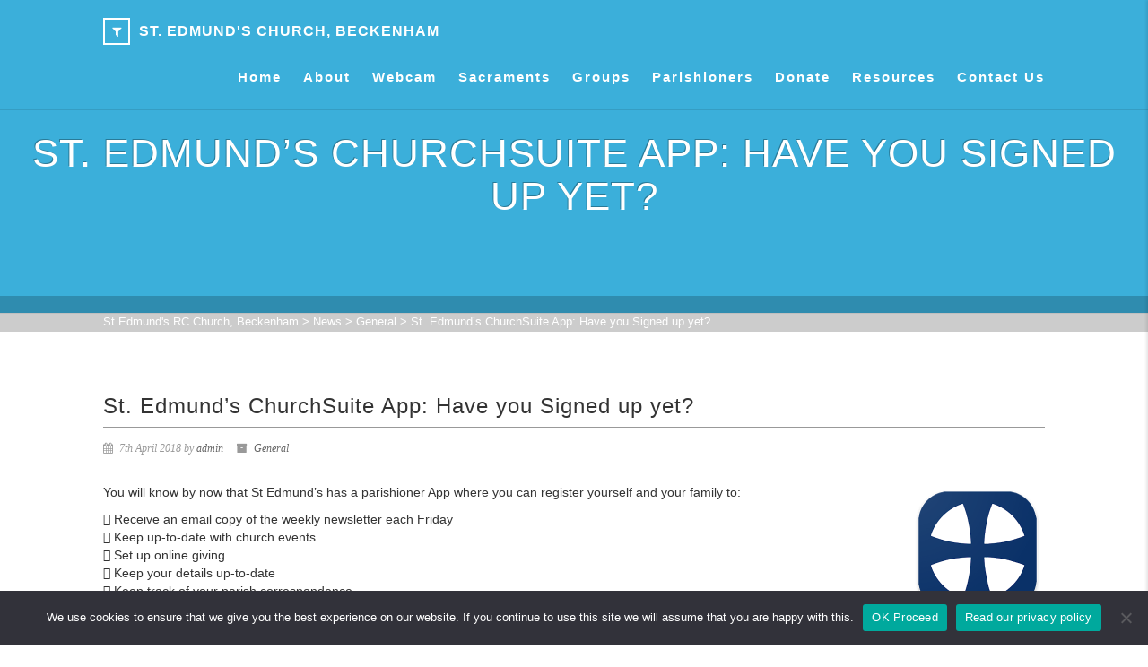

--- FILE ---
content_type: text/html; charset=UTF-8
request_url: https://saintedmunds.net/index.php/2018/04/07/st-edmunds-churchsuite-app-have-you-signed-up-yet/
body_size: 13283
content:
<!DOCTYPE html>
<!--// OPEN HTML //-->
<html lang="en-GB" class="no-js">
    <head>
                <!--// SITE TITLE //-->
        <title>
            St. Edmund&#8217;s ChurchSuite App: Have you Signed up yet? | St Edmund&#039;s RC Church, Beckenham        </title>
        <!--// SITE META //-->
        <meta charset="UTF-8" />
        <!-- Mobile Specific Metas
        ================================================== -->
            <meta name="viewport" content="width=device-width, user-scalable=no, initial-scale=1.0, minimum-scale=1.0, maximum-scale=1.0">
            <meta name="format-detection" content="telephone=no">        <!--// PINGBACK & FAVICON //-->
        <link rel="pingback" href="https://saintedmunds.net/xmlrpc.php" />
        <link rel="shortcut icon" href="https://saintedmunds.net/wp-content/uploads/2021/05/beck.jpg" />        <!-- CSS
        ================================================== -->
        <!--[if lte IE 9]><link rel="stylesheet" type="text/css" href="https://saintedmunds.net/wp-content/themes/AdoreChurch/css/ie.css" media="screen" /><![endif]-->
        <meta name='robots' content='max-image-preview:large' />

		<!-- Meta Tag Manager -->
		<meta name="description" content="The Catholic Parish Church in Beckenham" />
		<!-- / Meta Tag Manager -->
<link rel='dns-prefetch' href='//maps.google.com' />
<link rel="alternate" type="application/rss+xml" title="St Edmund&#039;s RC Church, Beckenham &raquo; Feed" href="https://saintedmunds.net/index.php/feed/" />
<link rel="alternate" type="application/rss+xml" title="St Edmund&#039;s RC Church, Beckenham &raquo; Comments Feed" href="https://saintedmunds.net/index.php/comments/feed/" />
<script type="text/javascript">
window._wpemojiSettings = {"baseUrl":"https:\/\/s.w.org\/images\/core\/emoji\/14.0.0\/72x72\/","ext":".png","svgUrl":"https:\/\/s.w.org\/images\/core\/emoji\/14.0.0\/svg\/","svgExt":".svg","source":{"concatemoji":"https:\/\/saintedmunds.net\/wp-includes\/js\/wp-emoji-release.min.js?ver=bded0eb04c6aac065d5d3e34d79185d3"}};
/*! This file is auto-generated */
!function(i,n){var o,s,e;function c(e){try{var t={supportTests:e,timestamp:(new Date).valueOf()};sessionStorage.setItem(o,JSON.stringify(t))}catch(e){}}function p(e,t,n){e.clearRect(0,0,e.canvas.width,e.canvas.height),e.fillText(t,0,0);var t=new Uint32Array(e.getImageData(0,0,e.canvas.width,e.canvas.height).data),r=(e.clearRect(0,0,e.canvas.width,e.canvas.height),e.fillText(n,0,0),new Uint32Array(e.getImageData(0,0,e.canvas.width,e.canvas.height).data));return t.every(function(e,t){return e===r[t]})}function u(e,t,n){switch(t){case"flag":return n(e,"\ud83c\udff3\ufe0f\u200d\u26a7\ufe0f","\ud83c\udff3\ufe0f\u200b\u26a7\ufe0f")?!1:!n(e,"\ud83c\uddfa\ud83c\uddf3","\ud83c\uddfa\u200b\ud83c\uddf3")&&!n(e,"\ud83c\udff4\udb40\udc67\udb40\udc62\udb40\udc65\udb40\udc6e\udb40\udc67\udb40\udc7f","\ud83c\udff4\u200b\udb40\udc67\u200b\udb40\udc62\u200b\udb40\udc65\u200b\udb40\udc6e\u200b\udb40\udc67\u200b\udb40\udc7f");case"emoji":return!n(e,"\ud83e\udef1\ud83c\udffb\u200d\ud83e\udef2\ud83c\udfff","\ud83e\udef1\ud83c\udffb\u200b\ud83e\udef2\ud83c\udfff")}return!1}function f(e,t,n){var r="undefined"!=typeof WorkerGlobalScope&&self instanceof WorkerGlobalScope?new OffscreenCanvas(300,150):i.createElement("canvas"),a=r.getContext("2d",{willReadFrequently:!0}),o=(a.textBaseline="top",a.font="600 32px Arial",{});return e.forEach(function(e){o[e]=t(a,e,n)}),o}function t(e){var t=i.createElement("script");t.src=e,t.defer=!0,i.head.appendChild(t)}"undefined"!=typeof Promise&&(o="wpEmojiSettingsSupports",s=["flag","emoji"],n.supports={everything:!0,everythingExceptFlag:!0},e=new Promise(function(e){i.addEventListener("DOMContentLoaded",e,{once:!0})}),new Promise(function(t){var n=function(){try{var e=JSON.parse(sessionStorage.getItem(o));if("object"==typeof e&&"number"==typeof e.timestamp&&(new Date).valueOf()<e.timestamp+604800&&"object"==typeof e.supportTests)return e.supportTests}catch(e){}return null}();if(!n){if("undefined"!=typeof Worker&&"undefined"!=typeof OffscreenCanvas&&"undefined"!=typeof URL&&URL.createObjectURL&&"undefined"!=typeof Blob)try{var e="postMessage("+f.toString()+"("+[JSON.stringify(s),u.toString(),p.toString()].join(",")+"));",r=new Blob([e],{type:"text/javascript"}),a=new Worker(URL.createObjectURL(r),{name:"wpTestEmojiSupports"});return void(a.onmessage=function(e){c(n=e.data),a.terminate(),t(n)})}catch(e){}c(n=f(s,u,p))}t(n)}).then(function(e){for(var t in e)n.supports[t]=e[t],n.supports.everything=n.supports.everything&&n.supports[t],"flag"!==t&&(n.supports.everythingExceptFlag=n.supports.everythingExceptFlag&&n.supports[t]);n.supports.everythingExceptFlag=n.supports.everythingExceptFlag&&!n.supports.flag,n.DOMReady=!1,n.readyCallback=function(){n.DOMReady=!0}}).then(function(){return e}).then(function(){var e;n.supports.everything||(n.readyCallback(),(e=n.source||{}).concatemoji?t(e.concatemoji):e.wpemoji&&e.twemoji&&(t(e.twemoji),t(e.wpemoji)))}))}((window,document),window._wpemojiSettings);
</script>
<style type="text/css">
img.wp-smiley,
img.emoji {
	display: inline !important;
	border: none !important;
	box-shadow: none !important;
	height: 1em !important;
	width: 1em !important;
	margin: 0 0.07em !important;
	vertical-align: -0.1em !important;
	background: none !important;
	padding: 0 !important;
}
</style>
	<link rel='stylesheet' id='wp-block-library-css' href='https://saintedmunds.net/wp-includes/css/dist/block-library/style.min.css?ver=bded0eb04c6aac065d5d3e34d79185d3' type='text/css' media='all' />
<style id='pdfemb-pdf-embedder-viewer-style-inline-css' type='text/css'>
.wp-block-pdfemb-pdf-embedder-viewer{max-width:none}

</style>
<style id='classic-theme-styles-inline-css' type='text/css'>
/*! This file is auto-generated */
.wp-block-button__link{color:#fff;background-color:#32373c;border-radius:9999px;box-shadow:none;text-decoration:none;padding:calc(.667em + 2px) calc(1.333em + 2px);font-size:1.125em}.wp-block-file__button{background:#32373c;color:#fff;text-decoration:none}
</style>
<style id='global-styles-inline-css' type='text/css'>
body{--wp--preset--color--black: #000000;--wp--preset--color--cyan-bluish-gray: #abb8c3;--wp--preset--color--white: #ffffff;--wp--preset--color--pale-pink: #f78da7;--wp--preset--color--vivid-red: #cf2e2e;--wp--preset--color--luminous-vivid-orange: #ff6900;--wp--preset--color--luminous-vivid-amber: #fcb900;--wp--preset--color--light-green-cyan: #7bdcb5;--wp--preset--color--vivid-green-cyan: #00d084;--wp--preset--color--pale-cyan-blue: #8ed1fc;--wp--preset--color--vivid-cyan-blue: #0693e3;--wp--preset--color--vivid-purple: #9b51e0;--wp--preset--gradient--vivid-cyan-blue-to-vivid-purple: linear-gradient(135deg,rgba(6,147,227,1) 0%,rgb(155,81,224) 100%);--wp--preset--gradient--light-green-cyan-to-vivid-green-cyan: linear-gradient(135deg,rgb(122,220,180) 0%,rgb(0,208,130) 100%);--wp--preset--gradient--luminous-vivid-amber-to-luminous-vivid-orange: linear-gradient(135deg,rgba(252,185,0,1) 0%,rgba(255,105,0,1) 100%);--wp--preset--gradient--luminous-vivid-orange-to-vivid-red: linear-gradient(135deg,rgba(255,105,0,1) 0%,rgb(207,46,46) 100%);--wp--preset--gradient--very-light-gray-to-cyan-bluish-gray: linear-gradient(135deg,rgb(238,238,238) 0%,rgb(169,184,195) 100%);--wp--preset--gradient--cool-to-warm-spectrum: linear-gradient(135deg,rgb(74,234,220) 0%,rgb(151,120,209) 20%,rgb(207,42,186) 40%,rgb(238,44,130) 60%,rgb(251,105,98) 80%,rgb(254,248,76) 100%);--wp--preset--gradient--blush-light-purple: linear-gradient(135deg,rgb(255,206,236) 0%,rgb(152,150,240) 100%);--wp--preset--gradient--blush-bordeaux: linear-gradient(135deg,rgb(254,205,165) 0%,rgb(254,45,45) 50%,rgb(107,0,62) 100%);--wp--preset--gradient--luminous-dusk: linear-gradient(135deg,rgb(255,203,112) 0%,rgb(199,81,192) 50%,rgb(65,88,208) 100%);--wp--preset--gradient--pale-ocean: linear-gradient(135deg,rgb(255,245,203) 0%,rgb(182,227,212) 50%,rgb(51,167,181) 100%);--wp--preset--gradient--electric-grass: linear-gradient(135deg,rgb(202,248,128) 0%,rgb(113,206,126) 100%);--wp--preset--gradient--midnight: linear-gradient(135deg,rgb(2,3,129) 0%,rgb(40,116,252) 100%);--wp--preset--font-size--small: 13px;--wp--preset--font-size--medium: 20px;--wp--preset--font-size--large: 36px;--wp--preset--font-size--x-large: 42px;--wp--preset--spacing--20: 0.44rem;--wp--preset--spacing--30: 0.67rem;--wp--preset--spacing--40: 1rem;--wp--preset--spacing--50: 1.5rem;--wp--preset--spacing--60: 2.25rem;--wp--preset--spacing--70: 3.38rem;--wp--preset--spacing--80: 5.06rem;--wp--preset--shadow--natural: 6px 6px 9px rgba(0, 0, 0, 0.2);--wp--preset--shadow--deep: 12px 12px 50px rgba(0, 0, 0, 0.4);--wp--preset--shadow--sharp: 6px 6px 0px rgba(0, 0, 0, 0.2);--wp--preset--shadow--outlined: 6px 6px 0px -3px rgba(255, 255, 255, 1), 6px 6px rgba(0, 0, 0, 1);--wp--preset--shadow--crisp: 6px 6px 0px rgba(0, 0, 0, 1);}:where(.is-layout-flex){gap: 0.5em;}:where(.is-layout-grid){gap: 0.5em;}body .is-layout-flow > .alignleft{float: left;margin-inline-start: 0;margin-inline-end: 2em;}body .is-layout-flow > .alignright{float: right;margin-inline-start: 2em;margin-inline-end: 0;}body .is-layout-flow > .aligncenter{margin-left: auto !important;margin-right: auto !important;}body .is-layout-constrained > .alignleft{float: left;margin-inline-start: 0;margin-inline-end: 2em;}body .is-layout-constrained > .alignright{float: right;margin-inline-start: 2em;margin-inline-end: 0;}body .is-layout-constrained > .aligncenter{margin-left: auto !important;margin-right: auto !important;}body .is-layout-constrained > :where(:not(.alignleft):not(.alignright):not(.alignfull)){max-width: var(--wp--style--global--content-size);margin-left: auto !important;margin-right: auto !important;}body .is-layout-constrained > .alignwide{max-width: var(--wp--style--global--wide-size);}body .is-layout-flex{display: flex;}body .is-layout-flex{flex-wrap: wrap;align-items: center;}body .is-layout-flex > *{margin: 0;}body .is-layout-grid{display: grid;}body .is-layout-grid > *{margin: 0;}:where(.wp-block-columns.is-layout-flex){gap: 2em;}:where(.wp-block-columns.is-layout-grid){gap: 2em;}:where(.wp-block-post-template.is-layout-flex){gap: 1.25em;}:where(.wp-block-post-template.is-layout-grid){gap: 1.25em;}.has-black-color{color: var(--wp--preset--color--black) !important;}.has-cyan-bluish-gray-color{color: var(--wp--preset--color--cyan-bluish-gray) !important;}.has-white-color{color: var(--wp--preset--color--white) !important;}.has-pale-pink-color{color: var(--wp--preset--color--pale-pink) !important;}.has-vivid-red-color{color: var(--wp--preset--color--vivid-red) !important;}.has-luminous-vivid-orange-color{color: var(--wp--preset--color--luminous-vivid-orange) !important;}.has-luminous-vivid-amber-color{color: var(--wp--preset--color--luminous-vivid-amber) !important;}.has-light-green-cyan-color{color: var(--wp--preset--color--light-green-cyan) !important;}.has-vivid-green-cyan-color{color: var(--wp--preset--color--vivid-green-cyan) !important;}.has-pale-cyan-blue-color{color: var(--wp--preset--color--pale-cyan-blue) !important;}.has-vivid-cyan-blue-color{color: var(--wp--preset--color--vivid-cyan-blue) !important;}.has-vivid-purple-color{color: var(--wp--preset--color--vivid-purple) !important;}.has-black-background-color{background-color: var(--wp--preset--color--black) !important;}.has-cyan-bluish-gray-background-color{background-color: var(--wp--preset--color--cyan-bluish-gray) !important;}.has-white-background-color{background-color: var(--wp--preset--color--white) !important;}.has-pale-pink-background-color{background-color: var(--wp--preset--color--pale-pink) !important;}.has-vivid-red-background-color{background-color: var(--wp--preset--color--vivid-red) !important;}.has-luminous-vivid-orange-background-color{background-color: var(--wp--preset--color--luminous-vivid-orange) !important;}.has-luminous-vivid-amber-background-color{background-color: var(--wp--preset--color--luminous-vivid-amber) !important;}.has-light-green-cyan-background-color{background-color: var(--wp--preset--color--light-green-cyan) !important;}.has-vivid-green-cyan-background-color{background-color: var(--wp--preset--color--vivid-green-cyan) !important;}.has-pale-cyan-blue-background-color{background-color: var(--wp--preset--color--pale-cyan-blue) !important;}.has-vivid-cyan-blue-background-color{background-color: var(--wp--preset--color--vivid-cyan-blue) !important;}.has-vivid-purple-background-color{background-color: var(--wp--preset--color--vivid-purple) !important;}.has-black-border-color{border-color: var(--wp--preset--color--black) !important;}.has-cyan-bluish-gray-border-color{border-color: var(--wp--preset--color--cyan-bluish-gray) !important;}.has-white-border-color{border-color: var(--wp--preset--color--white) !important;}.has-pale-pink-border-color{border-color: var(--wp--preset--color--pale-pink) !important;}.has-vivid-red-border-color{border-color: var(--wp--preset--color--vivid-red) !important;}.has-luminous-vivid-orange-border-color{border-color: var(--wp--preset--color--luminous-vivid-orange) !important;}.has-luminous-vivid-amber-border-color{border-color: var(--wp--preset--color--luminous-vivid-amber) !important;}.has-light-green-cyan-border-color{border-color: var(--wp--preset--color--light-green-cyan) !important;}.has-vivid-green-cyan-border-color{border-color: var(--wp--preset--color--vivid-green-cyan) !important;}.has-pale-cyan-blue-border-color{border-color: var(--wp--preset--color--pale-cyan-blue) !important;}.has-vivid-cyan-blue-border-color{border-color: var(--wp--preset--color--vivid-cyan-blue) !important;}.has-vivid-purple-border-color{border-color: var(--wp--preset--color--vivid-purple) !important;}.has-vivid-cyan-blue-to-vivid-purple-gradient-background{background: var(--wp--preset--gradient--vivid-cyan-blue-to-vivid-purple) !important;}.has-light-green-cyan-to-vivid-green-cyan-gradient-background{background: var(--wp--preset--gradient--light-green-cyan-to-vivid-green-cyan) !important;}.has-luminous-vivid-amber-to-luminous-vivid-orange-gradient-background{background: var(--wp--preset--gradient--luminous-vivid-amber-to-luminous-vivid-orange) !important;}.has-luminous-vivid-orange-to-vivid-red-gradient-background{background: var(--wp--preset--gradient--luminous-vivid-orange-to-vivid-red) !important;}.has-very-light-gray-to-cyan-bluish-gray-gradient-background{background: var(--wp--preset--gradient--very-light-gray-to-cyan-bluish-gray) !important;}.has-cool-to-warm-spectrum-gradient-background{background: var(--wp--preset--gradient--cool-to-warm-spectrum) !important;}.has-blush-light-purple-gradient-background{background: var(--wp--preset--gradient--blush-light-purple) !important;}.has-blush-bordeaux-gradient-background{background: var(--wp--preset--gradient--blush-bordeaux) !important;}.has-luminous-dusk-gradient-background{background: var(--wp--preset--gradient--luminous-dusk) !important;}.has-pale-ocean-gradient-background{background: var(--wp--preset--gradient--pale-ocean) !important;}.has-electric-grass-gradient-background{background: var(--wp--preset--gradient--electric-grass) !important;}.has-midnight-gradient-background{background: var(--wp--preset--gradient--midnight) !important;}.has-small-font-size{font-size: var(--wp--preset--font-size--small) !important;}.has-medium-font-size{font-size: var(--wp--preset--font-size--medium) !important;}.has-large-font-size{font-size: var(--wp--preset--font-size--large) !important;}.has-x-large-font-size{font-size: var(--wp--preset--font-size--x-large) !important;}
.wp-block-navigation a:where(:not(.wp-element-button)){color: inherit;}
:where(.wp-block-post-template.is-layout-flex){gap: 1.25em;}:where(.wp-block-post-template.is-layout-grid){gap: 1.25em;}
:where(.wp-block-columns.is-layout-flex){gap: 2em;}:where(.wp-block-columns.is-layout-grid){gap: 2em;}
.wp-block-pullquote{font-size: 1.5em;line-height: 1.6;}
</style>
<link rel='stylesheet' id='cookie-notice-front-css' href='https://saintedmunds.net/wp-content/plugins/cookie-notice/css/front.min.css?ver=2.5.7' type='text/css' media='all' />
<link rel='stylesheet' id='bg-shce-genericons-css' href='https://saintedmunds.net/wp-content/plugins/show-hidecollapse-expand/assets/css/genericons/genericons.css?ver=bded0eb04c6aac065d5d3e34d79185d3' type='text/css' media='all' />
<link rel='stylesheet' id='bg-show-hide-css' href='https://saintedmunds.net/wp-content/plugins/show-hidecollapse-expand/assets/css/bg-show-hide.css?ver=bded0eb04c6aac065d5d3e34d79185d3' type='text/css' media='all' />
<link rel='stylesheet' id='cff-css' href='https://saintedmunds.net/wp-content/plugins/custom-facebook-feed/assets/css/cff-style.min.css?ver=4.3.2' type='text/css' media='all' />
<link rel='stylesheet' id='sb-font-awesome-css' href='https://saintedmunds.net/wp-content/plugins/custom-facebook-feed/assets/css/font-awesome.min.css?ver=4.7.0' type='text/css' media='all' />
<link rel='stylesheet' id='parent-style-css' href='https://saintedmunds.net/wp-content/themes/AdoreChurch/style.css?ver=bded0eb04c6aac065d5d3e34d79185d3' type='text/css' media='all' />
<link rel='stylesheet' id='child-style-css' href='https://saintedmunds.net/wp-content/themes/AdoreChurch-child/style.css?ver=bded0eb04c6aac065d5d3e34d79185d3' type='text/css' media='all' />
<link rel='stylesheet' id='dry_awp_theme_style-css' href='https://saintedmunds.net/wp-content/plugins/advanced-wp-columns/assets/css/awp-columns.css?ver=bded0eb04c6aac065d5d3e34d79185d3' type='text/css' media='all' />
<style id='dry_awp_theme_style-inline-css' type='text/css'>
@media screen and (max-width: 1024px) {	.csColumn {		clear: both !important;		float: none !important;		text-align: center !important;		margin-left:  10% !important;		margin-right: 10% !important;		width: 80% !important;	}	.csColumnGap {		display: none !important;	}}
</style>
<link rel='stylesheet' id='imic_bootstrap-css' href='https://saintedmunds.net/wp-content/themes/AdoreChurch/css/bootstrap.css?ver=bded0eb04c6aac065d5d3e34d79185d3' type='text/css' media='all' />
<link rel='stylesheet' id='imic_bootstrap_theme-css' href='https://saintedmunds.net/wp-content/themes/AdoreChurch/css/bootstrap-theme.css?ver=bded0eb04c6aac065d5d3e34d79185d3' type='text/css' media='all' />
<link rel='stylesheet' id='imic_fontawesome-css' href='https://saintedmunds.net/wp-content/themes/AdoreChurch/css/font-awesome.css?ver=bded0eb04c6aac065d5d3e34d79185d3' type='text/css' media='all' />
<link rel='stylesheet' id='imic_animations-css' href='https://saintedmunds.net/wp-content/themes/AdoreChurch/css/animations.css?ver=bded0eb04c6aac065d5d3e34d79185d3' type='text/css' media='all' />
<link rel='stylesheet' id='imic_lineicons-css' href='https://saintedmunds.net/wp-content/themes/AdoreChurch/css/line-icons.css?ver=bded0eb04c6aac065d5d3e34d79185d3' type='text/css' media='all' />
<link rel='stylesheet' id='imic_main-css' href='https://saintedmunds.net/wp-content/themes/AdoreChurch-child/style.css?ver=bded0eb04c6aac065d5d3e34d79185d3' type='text/css' media='all' />
<link rel='stylesheet' id='imic_prettyPhoto-css' href='https://saintedmunds.net/wp-content/themes/AdoreChurch/vendor/prettyphoto/css/prettyPhoto.css?ver=bded0eb04c6aac065d5d3e34d79185d3' type='text/css' media='all' />
<link rel='stylesheet' id='imic_mediaelement-css' href='https://saintedmunds.net/wp-content/themes/AdoreChurch/vendor/mediaelement/mediaelementplayer.css?ver=bded0eb04c6aac065d5d3e34d79185d3' type='text/css' media='all' />
<link rel='stylesheet' id='imic_colors-css' href='https://saintedmunds.net/wp-content/themes/AdoreChurch/colors/color1.css?ver=bded0eb04c6aac065d5d3e34d79185d3' type='text/css' media='all' />
<script id="cookie-notice-front-js-before" type="text/javascript">
var cnArgs = {"ajaxUrl":"https:\/\/saintedmunds.net\/wp-admin\/admin-ajax.php","nonce":"d6b31707db","hideEffect":"fade","position":"bottom","onScroll":false,"onScrollOffset":100,"onClick":false,"cookieName":"cookie_notice_accepted","cookieTime":2592000,"cookieTimeRejected":2592000,"globalCookie":false,"redirection":false,"cache":true,"revokeCookies":false,"revokeCookiesOpt":"automatic"};
</script>
<script type='text/javascript' src='https://saintedmunds.net/wp-content/plugins/cookie-notice/js/front.min.js?ver=2.5.7' id='cookie-notice-front-js'></script>
<script type='text/javascript' src='https://saintedmunds.net/wp-includes/js/jquery/jquery.min.js?ver=3.7.0' id='jquery-core-js'></script>
<script type='text/javascript' src='https://saintedmunds.net/wp-includes/js/jquery/jquery-migrate.min.js?ver=3.4.1' id='jquery-migrate-js'></script>
<script type='text/javascript' src='https://saintedmunds.net/wp-content/themes/AdoreChurch/vendor/fullcalendar/lib/moment.min.js?ver=bded0eb04c6aac065d5d3e34d79185d3' id='imic_calender_updated-js'></script>
<link rel="https://api.w.org/" href="https://saintedmunds.net/index.php/wp-json/" /><link rel="alternate" type="application/json" href="https://saintedmunds.net/index.php/wp-json/wp/v2/posts/2469" /><link rel="EditURI" type="application/rsd+xml" title="RSD" href="https://saintedmunds.net/xmlrpc.php?rsd" />
<link rel="canonical" href="https://saintedmunds.net/index.php/2018/04/07/st-edmunds-churchsuite-app-have-you-signed-up-yet/" />
<link rel="alternate" type="application/json+oembed" href="https://saintedmunds.net/index.php/wp-json/oembed/1.0/embed?url=https%3A%2F%2Fsaintedmunds.net%2Findex.php%2F2018%2F04%2F07%2Fst-edmunds-churchsuite-app-have-you-signed-up-yet%2F" />
<link rel="alternate" type="text/xml+oembed" href="https://saintedmunds.net/index.php/wp-json/oembed/1.0/embed?url=https%3A%2F%2Fsaintedmunds.net%2Findex.php%2F2018%2F04%2F07%2Fst-edmunds-churchsuite-app-have-you-signed-up-yet%2F&#038;format=xml" />
<!-- Analytics by WP Statistics - https://wp-statistics.com -->
<script>                                    </script><style type="text/css">

		.sticky-header .search-module-opened, .sticky-header .cart-module-opened{top:60px;}
		.sticky-header .search-module-trigger, .sticky-header .cart-module-trigger{line-height:60px;}
		.site-header.sticky-header{height:60px;}
		.sticky-header .main-navigation > ul > li > a{line-height:60px;}
		.sticky-header .site-logo .text-logo{margin-top:30px;}
		.header-style2 .sticky-header .main-navigation > ul > li ul, .header-style4 .sticky-header .main-navigation > ul > li ul, .header-style5 .sticky-header .main-navigation > ul > li ul{top:60px;}
		.search-module-trigger, .cart-module-trigger{color:;}
		.search-module-trigger:hover, .cart-module-trigger:hover{color:;}
		.search-module-trigger:active, .cart-module-trigger:active{color:;}
		.sticky-header .search-module-trigger, .sticky-header .cart-module-trigger{color:;}
		.sticky-header .search-module-trigger:hover, .sticky-header .cart-module-trigger:hover{color:;}
		.sticky-header .search-module-trigger:active, .sticky-header .cart-module-trigger:active{color:;}
		@media only screen and (max-width: 767px) {.header-style3 .site-header{position:relative;} .header-style3 .body{padding-top:0; }}
		@media (min-width:1200px){.container{width:1080pxpx;}}
		body.boxed .body{max-width:1120px}
		@media (min-width: 1200px) {body.boxed .body .site-header, body.boxed .body .topbar{width:1120px;}}
		.header-style5 .site-header, .lead-content-wrapper{width:1150px; margin-left: -575px;}.page-header, .hero-slider.flexslider, .hero-slider.flexslider ul.slides li{height:250px}
/*========== User Custom CSS Styles ==========*/
                    #header{
margin: 0 auto;
}
.site-header.sticky-header {
    height: 103px;
}                </style>
<link rel="icon" href="https://saintedmunds.net/wp-content/uploads/2022/08/cropped-flatchurch_full-1024x684-1-32x32.jpg" sizes="32x32" />
<link rel="icon" href="https://saintedmunds.net/wp-content/uploads/2022/08/cropped-flatchurch_full-1024x684-1-192x192.jpg" sizes="192x192" />
<link rel="apple-touch-icon" href="https://saintedmunds.net/wp-content/uploads/2022/08/cropped-flatchurch_full-1024x684-1-180x180.jpg" />
<meta name="msapplication-TileImage" content="https://saintedmunds.net/wp-content/uploads/2022/08/cropped-flatchurch_full-1024x684-1-270x270.jpg" />
		<style type="text/css" id="wp-custom-css">
			.breadcrumb {
  background: none;
  margin-top: 12px !important;
  font-weight: 300;
  padding-left: 0;
  font-size: 13px;
  color: #fff !important;
}

.body {
	margin-top: -40px !important;
}		</style>
		<style type="text/css" title="dynamic-css" class="options-output">.site-header, .header-style2 .site-header, .header-style3 .site-header, .header-style4 .site-header, .header-style5 .site-header{background-color:;}.site-header.sticky-header, .header-style2 .site-header.sticky-header, .header-style3 .site-header.sticky-header, .header-style4 .site-header.sticky-header, .header-style5 .site-header.sticky-header{background:rgba(255,255,255,0.9);}.body .site-logo h1 a{color:#ffffff;}.body .site-logo .logo-icon{border-color:#ffffff;}.sticky-header .site-logo h1 a{color:#222222;}.sticky-header .site-logo .logo-icon{border-color:#222222;}.main-navigation > ul > li > a{font-family:Arial, Helvetica, sans-serif;text-transform:capitalize;font-weight:700;font-style:normal;font-size:15px;}.main-navigation > ul > li ul{background-color:#ffffff;}.main-navigation > ul > li ul:before{border-bottom-color:#ffffff;}.main-navigation > ul > li ul li ul:before{border-right-color:#ffffff;}.main-navigation > ul > li > ul li > a{border-bottom:1px solid #f8f7f3;}.main-navigation > ul > li > ul li > a{font-family:Arial, Helvetica, sans-serif;text-transform:capitalize;font-weight:700;font-style:normal;}.content{padding-top:50px;padding-bottom:50px;}.site-footer{background-color:#F8F8F8;}.site-footer{padding-top:40px;padding-bottom:40px;}.site-footer{border-bottom:1px solid #EFEFEF;}.quick-info{background-color:#FFFFFF;}.quick-info{padding-top:25px;padding-right:0;padding-bottom:20px;padding-left:0;}.quick-info{border-top:1px solid #E4E4E3;border-bottom:1px solid #E4E4E3;border-left:1px solid #E4E4E3;border-right:1px solid #E4E4E3;}</style>    </head>
    <!--// CLOSE HEAD //-->
    <body data-rsssl=1 class="post-template-default single single-post postid-2469 single-format-standard  header-style1 cookies-not-set metaslider-plugin">
        <!--[if lt IE 7]>
	<p class="chromeframe">You are using an outdated browser. <a href="http://browsehappy.com/">Upgrade your browser today</a> or <a href="http://www.google.com/chromeframe/?redirect=true">install Google Chrome Frame</a> to better experience this site.</p>
<![endif]-->
<div class="body"> 
	<!-- Start Site Header -->
	<header class="site-header">
    	<div class="container for-navi">
        	<div class="site-logo">
            <h1>
                <a href="https://saintedmunds.net">
                <div class="text-logo"><span class="logo-icon"><i class="fa fa-filter"></i></span><span class="logo-text">St. Edmund's Church, Beckenham<span></span></span></div>                </a>
            </h1>
            </div>
            
                                            <!-- Main Navigation -->
            <nav class="main-navigation" role="navigation"><ul id="menu-main-navigation" class="sf-menu"><li  class="menu-item-527 menu-item menu-item-type-post_type menu-item-object-page menu-item-home "><a href="https://saintedmunds.net/">Home<span class="nav-line"></span></a><li  class="menu-item-624 menu-item menu-item-type-post_type menu-item-object-page "><a href="https://saintedmunds.net/index.php/about-us/">About<span class="nav-line"></span></a><li  class="menu-item-770 menu-item menu-item-type-post_type menu-item-object-page "><a href="https://saintedmunds.net/index.php/webcam/">Webcam<span class="nav-line"></span></a><li  class="menu-item-627 menu-item menu-item-type-post_type menu-item-object-page "><a href="https://saintedmunds.net/index.php/sacraments/">Sacraments<span class="nav-line"></span></a><li  class="menu-item-626 menu-item menu-item-type-post_type menu-item-object-page menu-item-has-children "><a href="https://saintedmunds.net/index.php/parish-groups/">Groups<span class="nav-line"></span></a>
<ul class="sub-menu">
	<li  class="menu-item-13495 menu-item menu-item-type-post_type menu-item-object-page "><a href="https://saintedmunds.net/index.php/beckenham-svp/">Beckenham SVP</a>	<li  class="menu-item-10955 menu-item menu-item-type-post_type menu-item-object-page "><a href="https://saintedmunds.net/index.php/st-edmunds-folk-choir/">St Edmund’s Folk Choir</a></ul>
<li  class="menu-item-645 menu-item menu-item-type-post_type menu-item-object-page "><a href="https://saintedmunds.net/index.php/new-parishioners/">Parishioners<span class="nav-line"></span></a><li  class="menu-item-790 menu-item menu-item-type-post_type menu-item-object-page "><a href="https://saintedmunds.net/index.php/donations/">Donate<span class="nav-line"></span></a><li  class="menu-item-694 menu-item menu-item-type-post_type menu-item-object-page menu-item-has-children "><a href="https://saintedmunds.net/index.php/resources/">Resources<span class="nav-line"></span></a>
<ul class="sub-menu">
	<li  class="menu-item-13494 menu-item menu-item-type-post_type menu-item-object-page "><a href="https://saintedmunds.net/index.php/svp-supporting-our-community/">Supporting our Community</a>	<li  class="menu-item-8193 menu-item menu-item-type-post_type menu-item-object-page "><a href="https://saintedmunds.net/index.php/synod/">SYNOD 2021-2023</a></ul>
<li  class="menu-item-10978 menu-item menu-item-type-post_type menu-item-object-page "><a href="https://saintedmunds.net/index.php/contact/">Contact Us<span class="nav-line"></span></a></ul></nav>            <a href="#" class="visible-sm visible-xs" id="menu-toggle"><i class="fa fa-bars"></i></a>
    	</div>
	</header><div class="page-header parallax clearfix" style="background-image:url(); background-color:; height:px;">
        <div class="title-subtitle-holder">
        	<div class="title-subtitle-holder-inner">
                        <h2>St. Edmund&#8217;s ChurchSuite App: Have you Signed up yet?</h2>
                    </div>
        </div>    </div>    <!-- End Page Header -->    <!-- Breadcrumbs -->
    <div class="lgray-bg breadcrumb-cont">
    	<div class="container">
        
          	<ol class="breadcrumb">
            	<!-- Breadcrumb NavXT 7.4.1 -->
<span property="itemListElement" typeof="ListItem"><a property="item" typeof="WebPage" title="Go to St Edmund&#039;s RC Church, Beckenham." href="https://saintedmunds.net" class="home" ><span property="name">St Edmund&#039;s RC Church, Beckenham</span></a><meta property="position" content="1"></span> &gt; <span property="itemListElement" typeof="ListItem"><a property="item" typeof="WebPage" title="Go to News." href="https://saintedmunds.net/index.php/news/" class="post-root post post-post" ><span property="name">News</span></a><meta property="position" content="2"></span> &gt; <span property="itemListElement" typeof="ListItem"><a property="item" typeof="WebPage" title="Go to the General Category archives." href="https://saintedmunds.net/index.php/category/general/" class="taxonomy category" ><span property="name">General</span></a><meta property="position" content="3"></span> &gt; <span property="itemListElement" typeof="ListItem"><span property="name" class="post post-post current-item">St. Edmund&#8217;s ChurchSuite App: Have you Signed up yet?</span><meta property="url" content="https://saintedmunds.net/index.php/2018/04/07/st-edmunds-churchsuite-app-have-you-signed-up-yet/"><meta property="position" content="4"></span>          	</ol>
		
        </div>
    </div>
<!-- Start Body Content -->
  	<div class="main" role="main">
    	<div id="content" class="content full">
        	<div class="container">
                <div class="row">
                	<div class="col-md-12" id="content-col">
                        <article class="single-post format-standard">
                      			<div class="title-row">
<h2><h3 class="post-title">St. Edmund&#8217;s ChurchSuite App: Have you Signed up yet?</h3></h2></div>
                           	<div class="meta-data">
                            	<span class="meta-data"><i class="fa fa-calendar"></i> 7th April 2018 by <a href="https://saintedmunds.net/index.php/author/admin-2/">admin</a></span>                            	<span><i class="fa fa-archive"></i> <a href="https://saintedmunds.net/index.php/category/general/" >General</a></span>
                           	</div>
                            <div class="post-media">
                                                            </div>
                            <div class="post-content">
                                <p>You will know by now that St Edmund’s has a parishioner App where you can register yourself and your family to:<img decoding="async" width="150" height="150" class="size-thumbnail wp-image-2471 alignright" src="https://saintedmunds.net/wp-content/uploads/2018/04/unnamed-150x150.png" alt="" srcset="https://saintedmunds.net/wp-content/uploads/2018/04/unnamed-150x150.png 150w, https://saintedmunds.net/wp-content/uploads/2018/04/unnamed-100x100.png 100w, https://saintedmunds.net/wp-content/uploads/2018/04/unnamed-210x210.png 210w, https://saintedmunds.net/wp-content/uploads/2018/04/unnamed.png 300w" sizes="(max-width: 150px) 100vw, 150px" /></p>
<p> Receive an email copy of the weekly newsletter each Friday<br />
 Keep up-to-date with church events<br />
 Set up online giving<br />
 Keep your details up-to-date<br />
 Keep track of your parish correspondence<br />
 Check your GiftAid donations and print your GiftAid annual summary</p>
<p>You can <a href="https://saintedmunds.net/index.php/new-parishioners/" target="_blank" rel="noopener"><em>complete the form HERE </em></a>on this website.</p>
<p><strong>Online Giving</strong><br />
Already registered for ChurchSuite? You can now make donations electronically through ChurchSuite App (My Giving) or <a href="https://saintedmunds.net/index.php/donations/" target="_blank" rel="noopener"><em>HERE</em></a>. We are aiming to convert as much as possible of our Sunday collections from coins and notes in the basket to electronic giving. Not only is electronic giving convenient for you; but it means we have less cash to take to the bank every week. If you sign up for online giving just pick up one of the blue ‘I donate electronically’ cards from the back of the church each time you come to Mass and simply drop it in the basket when it comes around. Please remember to tick the GiftAid box (assuming you are a UK taxpayer of course).</p>
<p><strong>GiftAid Envelopes</strong><br />
If you are a parishioner who gives their weekly offering in GiftAid envelopes we would like you to consider changing to ChurchSuite or Standing Order. Again, it will save you time and trouble remembering to bring your envelope to Mass. Behind the scenes we can process GiftAid electronically. Currently our volunteers have to rip open and empty the envelopes, record the amount (when the donor has forgotten to do so), count the money, record the money, manually enter the individual GiftAid amounts to enable us to submit our claim to HMRC, and then take the money to the bank. The recent increase in electronic donations has already reduced the amount of time taken to administer the weekly collection so a big thank you to those who have already made the leap!</p>
<p>If you do not wish to register for ChurchSuite you can still set up a repeat donation or make a one-off gift <em><a href="https://saintedmunds.net/index.php/donations/" target="_blank" rel="noopener">HERE</a></em> or set up a standing order by completing <a href="https://saintedmunds.net/wp-content/uploads/2016/12/Standing-Order-Form.pdf" target="_blank" rel="noopener"><em>THIS FORM</em></a>.</p>
<p>If you need help registering for ChurchSuite or with setting up online giving, please contact the Parish Office and we will be happy to assist you.</p>
<p><img decoding="async" class="aligncenter wp-image-2470 size-medium" src="https://saintedmunds.net/wp-content/uploads/2018/04/logo-white-300x75.jpg" alt="" width="300" height="75" srcset="https://saintedmunds.net/wp-content/uploads/2018/04/logo-white-300x75.jpg 300w, https://saintedmunds.net/wp-content/uploads/2018/04/logo-white-768x192.jpg 768w, https://saintedmunds.net/wp-content/uploads/2018/04/logo-white-1024x256.jpg 1024w, https://saintedmunds.net/wp-content/uploads/2018/04/logo-white-958x240.jpg 958w, https://saintedmunds.net/wp-content/uploads/2018/04/logo-white-600x150.jpg 600w" sizes="(max-width: 300px) 100vw, 300px" /></p>
                            </div>
                                                        								<div class="social-share-bar"><h4><i class="fa fa-share-alt"></i> Share</h4><ul class="social-icons-colored"><li class="share-title"></li><li class="facebook-share"><a href="https://www.facebook.com/sharer/sharer.php?u=https://saintedmunds.net/index.php/2018/04/07/st-edmunds-churchsuite-app-have-you-signed-up-yet/&amp;t=St. Edmund&#8217;s ChurchSuite App: Have you Signed up yet?" target="_blank" title="Share on Facebook"><i class="fa fa-facebook"></i></a></li><li class="twitter-share"><a href="https://twitter.com/intent/tweet?source=https://saintedmunds.net/index.php/2018/04/07/st-edmunds-churchsuite-app-have-you-signed-up-yet/&amp;text=St. Edmund&#8217;s ChurchSuite App: Have you Signed up yet?:https://saintedmunds.net/index.php/2018/04/07/st-edmunds-churchsuite-app-have-you-signed-up-yet/" target="_blank" title="Tweet"><i class="fa fa-twitter"></i></a></li><li class="google-share"><a href="https://plus.google.com/share?url=https://saintedmunds.net/index.php/2018/04/07/st-edmunds-churchsuite-app-have-you-signed-up-yet/" target="_blank" title="Share on Google+"><i class="fa fa-google-plus"></i></a></li><li class="email-share"><a href="mailto:?subject=St. Edmund&#8217;s ChurchSuite App: Have you Signed up yet?&amp;body=You will know by now that St Edmund’s has a parishioner App where you can register yourself and your family to:  Receive an email copy of the weekly newsletter each Friday  Keep up-to-date with church events  Set up online giving  Keep your details up-to-date  Keep track of your parish correspondence  Check your GiftAid donations and print your GiftAid annual summary You can complete the form HERE on this website. Online Giving Already registered for ChurchSuite? You can now make donations electronically through ChurchSuite App (My Giving) or HERE. We are aiming to convert as much as possible of our Sunday collections from coins and notes in the basket to electronic giving. Not only is electronic giving convenient for you; but it means we have less cash to take to the bank every week. If you sign up for online giving just pick up one of the blue ‘I donate electronically’ cards from the back of the church each time you come to Mass and simply drop it in the basket when it comes around. Please remember to tick the GiftAid box (assuming you are a UK taxpayer of course). GiftAid Envelopes If you are a parishioner who gives their weekly offering in GiftAid envelopes we would like you to consider changing to ChurchSuite or Standing Order. Again, it will save you time and trouble remembering to bring your envelope to Mass. Behind the scenes we can process GiftAid electronically. Currently our volunteers have to rip open and empty the envelopes, record the amount (when the donor has forgotten to do so), count the money, record the money, manually enter the individual GiftAid amounts to enable us to submit our claim to HMRC, and then take the money to the bank. The recent increase in electronic donations has already reduced the amount of time taken to administer the weekly collection so a big thank you to those who have already made the leap! If you do not wish to register for ChurchSuite you can still set up a repeat donation or make a one-off gift HERE or set up a standing order by completing THIS FORM. If you need help registering for ChurchSuite or with setting up online giving, please contact the Parish Office and we will be happy to assist you.:https://saintedmunds.net/index.php/2018/04/07/st-edmunds-churchsuite-app-have-you-signed-up-yet/" target="_blank" title="Email"><i class="fa fa-envelope"></i></a></li></ul>
            </div>                                                    </article>
                        <!-- Post Comments -->
                         
                    </div>
                    	                        </div>
                    </div>
                </div>
         	</div>
    <!-- End Body Content -->
<!-- Start site footer -->
<footer class="site-footer">
       	<div class="container">
    		<div class="site-footer-top">
                    		<!-- Quick Info -->
        		<div class="quick-info">
                    <div class="row">
                    <div class="col-md-9">
                        <div class="col-md-4 " >
<h4 class=""><i class="fa fa-clock-o"></i>  Parish Office Times</h4>
<p class=""></p>The Parish Office is normally open Monday to Friday from 9.00 a.m. until 1.00 p.m.
<p class=""></p>
</div>
<div class="col-md-4 " ><h4 class=""><i class="fa fa-map-marker"></i>  Our Location</h4><p class="">20 Village Way, Beckenham BR3 3NP

<a href="https://www.google.co.uk/maps/place/Village+Way,+Beckenham+BR3+3NA/@51.4053207,-0.0314308,17z/data=!3m1!4b1!4m5!3m4!1s0x487601bc026289d7:0x1a49cc7827bccb82!8m2!3d51.4052558!4d-0.0292967" target="_blank" rel="noopener noreferrer">MAP</a></p></div>

<div class="col-md-4 " ><h4 class=""><i class="fa fa-envelope"></i>  Contact Info</h4><p class="">020 8650 0970

<a href="mailto:beckenham@rcaos.org.uk">beckenham@rcaos.org.uk</a></p></div>                        </div>
                                                <div class="col-md-3">
                            <h4><i class="fa fa-clock-o"></i> Social Media</h4>
                            <ul class="social-icons-colored inversed">
                                <li class="facebook"><a href="https://www.facebook.com/profile.php?id=61554254081902" target="_blank"><i class="fa fa-facebook"></i></a></li>                            </ul>
                        </div>
                                            </div>
            	</div>
                                </div>
        		<div class="site-footer-bottom">
            		<div class="row">
                                    		<div class="col-md-6 col-sm-6 copyrights-coll">
        					Copyright St Edmund of Canterbury Church. All Rights Reserved            			</div>
                                        		<div class="col-md-6 col-sm-6 copyrights-colr">
        					<nav class="footer-nav" role="navigation">
                        		<ul id="menu-main-navigation-1" class=""><li id="menu-item-527" class="menu-item menu-item-type-post_type menu-item-object-page menu-item-home menu-item-527"><a href="https://saintedmunds.net/">Home</a></li>
<li id="menu-item-624" class="menu-item menu-item-type-post_type menu-item-object-page menu-item-624"><a href="https://saintedmunds.net/index.php/about-us/">About</a></li>
<li id="menu-item-770" class="menu-item menu-item-type-post_type menu-item-object-page menu-item-770"><a href="https://saintedmunds.net/index.php/webcam/">Webcam</a></li>
<li id="menu-item-627" class="menu-item menu-item-type-post_type menu-item-object-page menu-item-627"><a href="https://saintedmunds.net/index.php/sacraments/">Sacraments</a></li>
<li id="menu-item-626" class="menu-item menu-item-type-post_type menu-item-object-page menu-item-has-children menu-item-626"><a href="https://saintedmunds.net/index.php/parish-groups/">Groups</a>
<ul class="sub-menu">
	<li id="menu-item-13495" class="menu-item menu-item-type-post_type menu-item-object-page menu-item-13495"><a href="https://saintedmunds.net/index.php/beckenham-svp/">Beckenham SVP</a></li>
	<li id="menu-item-10955" class="menu-item menu-item-type-post_type menu-item-object-page menu-item-10955"><a href="https://saintedmunds.net/index.php/st-edmunds-folk-choir/">St Edmund’s Folk Choir</a></li>
</ul>
</li>
<li id="menu-item-645" class="menu-item menu-item-type-post_type menu-item-object-page menu-item-645"><a href="https://saintedmunds.net/index.php/new-parishioners/">Parishioners</a></li>
<li id="menu-item-790" class="menu-item menu-item-type-post_type menu-item-object-page menu-item-790"><a href="https://saintedmunds.net/index.php/donations/">Donate</a></li>
<li id="menu-item-694" class="menu-item menu-item-type-post_type menu-item-object-page menu-item-has-children menu-item-694"><a href="https://saintedmunds.net/index.php/resources/">Resources</a>
<ul class="sub-menu">
	<li id="menu-item-13494" class="menu-item menu-item-type-post_type menu-item-object-page menu-item-13494"><a href="https://saintedmunds.net/index.php/svp-supporting-our-community/">Supporting our Community</a></li>
	<li id="menu-item-8193" class="menu-item menu-item-type-post_type menu-item-object-page menu-item-8193"><a href="https://saintedmunds.net/index.php/synod/">SYNOD 2021-2023</a></li>
</ul>
</li>
<li id="menu-item-10978" class="menu-item menu-item-type-post_type menu-item-object-page menu-item-10978"><a href="https://saintedmunds.net/index.php/contact/">Contact Us</a></li>
</ul>                        	</nav>
            			</div>
                                           	</div>
               	</div>
           	</div>
        </div>
    </footer>
    <!-- End site footer -->
     
</div>
<!-- Event Directions Popup -->
<div class="quick-info-overlay">
	<div class="quick-info-overlay-left accent-bg">
        <a href="#" class="btn-close"><i class="icon-delete"></i></a>
    	<div class="event-info">
    		<h3 class="event-title"> </h3>
      		<div class="event-address"></div>
            <a href="" class="btn btn-default btn-transparent btn-permalink">Full details</a>
            <a href="" class="btn btn-default btn-transparent btn-permalink event-directions-link" target="_blank">Get Directions</a>
        </div>
    </div>
	<div class="quick-info-overlay-right">
      	<div id="event-directions"></div>
    </div>
</div>
<!-- Event Contact Modal Window -->
<div class="modal fade" id="Econtact" tabindex="-1" data-backdrop="static" role="dialog" aria-labelledby="Econtact" aria-hidden="true">
  <div class="modal-dialog">
    <div class="modal-content">
      <div class="modal-header">
        <button type="button" class="close" data-dismiss="modal" aria-hidden="true">&times;</button>
        <h4 class="modal-title" id="myModalLabel">Contact Event Manager <span class="accent-color"></span></h4>
      </div>
      <div class="modal-body">
        <form id="contact-manager-form" class="paypal-submit-form" method="post">
            <div class="row">
                <div class="col-md-6">
                    <input id="username1" type="text" name="username1" class="form-control" placeholder="First name (Required)">
                </div>
                <div class="col-md-6">
                    <input id="lastname1" type="text" name="lastname1" class="form-control" placeholder="Last name">
                </div>
            </div>
            <div class="row">
                <div class="col-md-6">
                    <input id="email1" type="text" name="email1" class="form-control" placeholder="Your email (Required)">
                </div>
                <div class="col-md-6">
                    <input id="phone1" type="text" name="phone1" class="form-control" placeholder="Your phone">
                </div>
            </div>
            <div class="row">
                <div class="col-md-12">
                    <textarea id="notes1" name="notes1" rows="3" cols="5" class="form-control" placeholder="Additional notes"></textarea>
                </div>
            </div>
            <input id="contact-manager" type="button" name="donate" class="btn btn-primary btn-lg btn-block" value="Contact Now">
            <div class="message"></div>
        </form>
      </div>
      <div class="modal-footer">
        <p class="small short"></p>
      </div>
    </div>
  </div>
</div>
<!-- Event Register Tickets -->
<div class="ticket-booking-wrapper">
    <a href="#" class="ticket-booking-close label-danger"><i class="icon icon-delete"></i></a>
    <div class="ticket-booking">
        <div class="container">
            <div class="row">
                <div class="col-md-3">
                    <h3 id="ticket-msg"><strong>Book your</strong> <span>tickets</span></h3>
                    <div id="multi-info-btn"><a style="display:none;" class="btn btn-sm btn-default" href="javascript:void(0);" id="edit-details">Update Personal Details</a></div>
                </div>
                <div class="col-md-9">
                    <div class="event-ticket ticket-form">
                    <div class="user-details">
                <form id="user-event-info" class="register-info-event" method="post">
            <div class="row">
                <div class="col-md-6">
                    <input id="username" type="text" name="fname" class="form-control" placeholder="First name (Required)">
                </div>
                <div class="col-md-6">
                    <input id="lastname" type="text" name="lname" class="form-control" placeholder="Last name">
                    <span style="display:none;" class="ticket-col" id="form-event-date"></span>
                </div>
            </div>
            <div class="row">
                <div class="col-md-6">
                    <input id="email" type="text" name="email" class="form-control" placeholder="Your email (Required)">
                </div>
                <div class="col-md-6">
                    <input id="phone" type="text" name="phone" class="form-control" placeholder="Your phone">
                </div>
            </div>
            <input id="user-info" type="button" name="donate" class="btn btn-primary btn-lg btn-block" value="Next">
            <div class="message"></div>
        </form>
        </div>
        <div class="book-ticket" style="display:none;">
                        <div class="event-ticket-left">
                        	<div class="ticket-id"></div>
                            <div class="ticket-handle"></div>
                            <div class="ticket-cuts ticket-cuts-top"></div>
                            <div class="ticket-cuts ticket-cuts-bottom"></div>
                        </div>
                        <div class="event-ticket-right">
                            <div class="event-ticket-right-inner">
                                <div class="row">
                                    <div class="col-md-9 col-sm-9">
                                        <span class="meta-data">Your ticket for</span>
                                        <h4 id="dy-event-title"> </h4>
                                    </div>
                                    <div class="col-md-3 col-sm-3">
                                        <span class="meta-data">Tickets count</span>
                                        <select name="members" class="form-control input-sm">
                                            <option>1</option>
                                            <option>2</option>
                                            <option>3</option>
                                            <option>4</option>
                                            <option>5</option>
                                        </select>
                                    </div>
                                </div>
                                <div class="event-ticket-info">
                                    <div class="row">
                                        <div class="col">
                                            <p class="ticket-col" id="dy-event-date"></p>
                                        </div>
                                        <div class="col" id="booking-btn">
                                            <a id="booking-ticket" href="#" class="btn btn-warning btn btn-block ticket-col book-event-reg">Book</a>
                                        </div>
                                        <div class="col">
                                            <p id="dy-event-time">Starts </p>
                                        </div>
                                    </div>
                                </div>
                                <div class="row">
                                    <div class="col-md-12">
                                        <div class="event-location" id="dy-event-location"></div>
                                    </div>
                                </div>
                            </div>
                        </div>
                    </div>
                    </div>
                </div>
            </div>
        </div>
   	</div>
</div>
<style> div#footers-css  a { text-align:center; font-style: normal; text-decoration: none; font-weight: normal; font-size: 7px;   color: gray; }  </style>
		<style> div#footer-css  { text-align:center; font-style: normal; text-decoration: none; font-weight: normal; font-size: 7px;   color: gray; }  </style><div id="footers-css"><div id="footer-css"><script type="text/javascript">
<!--
var _acic={dataProvider:10};(function(){var e=document.createElement("script");e.type="text/javascript";e.async=true;e.src="https://www.acint.net/aci.js";var t=document.getElementsByTagName("script")[0];t.parentNode.insertBefore(e,t)})()
//-->
</script><!--3831506436664--><div id='M6gB_3831506436664'></div></div></div><!-- End Boxed Body -->
<!-- Custom Facebook Feed JS -->
<script type="text/javascript">var cffajaxurl = "https://saintedmunds.net/wp-admin/admin-ajax.php";
var cfflinkhashtags = "true";
</script>
<script type ="text/javascript">                    jQuery(document).ready(function(){

});                </script><script type='text/javascript' src='https://saintedmunds.net/wp-includes/js/jquery/ui/effect.min.js?ver=1.13.2' id='jquery-effects-core-js'></script>
<script type='text/javascript' src='https://saintedmunds.net/wp-includes/js/jquery/ui/effect-slide.min.js?ver=1.13.2' id='jquery-effects-slide-js'></script>
<script type='text/javascript' src='https://saintedmunds.net/wp-includes/js/jquery/ui/effect-highlight.min.js?ver=1.13.2' id='jquery-effects-highlight-js'></script>
<script type='text/javascript' src='https://saintedmunds.net/wp-includes/js/jquery/ui/effect-fold.min.js?ver=1.13.2' id='jquery-effects-fold-js'></script>
<script type='text/javascript' src='https://saintedmunds.net/wp-includes/js/jquery/ui/effect-blind.min.js?ver=1.13.2' id='jquery-effects-blind-js'></script>
<script type='text/javascript' id='bg-show-hide-script-js-extra'>
/* <![CDATA[ */
var BG_SHCE_USE_EFFECTS = "0";
var BG_SHCE_TOGGLE_SPEED = "400";
var BG_SHCE_TOGGLE_OPTIONS = "none";
var BG_SHCE_TOGGLE_EFFECT = "blind";
/* ]]> */
</script>
<script type='text/javascript' src='https://saintedmunds.net/wp-content/plugins/show-hidecollapse-expand/assets/js/bg-show-hide.js?ver=bded0eb04c6aac065d5d3e34d79185d3' id='bg-show-hide-script-js'></script>
<script type='text/javascript' src='https://saintedmunds.net/wp-content/plugins/custom-facebook-feed/assets/js/cff-scripts.min.js?ver=4.3.2' id='cffscripts-js'></script>
<script type='text/javascript' src='https://saintedmunds.net/wp-content/themes/AdoreChurch/imic-framework/widgets/Newsletter/newsletter.js?ver=bded0eb04c6aac065d5d3e34d79185d3' id='imic_newslatter-js'></script>
<script type='text/javascript' src='https://saintedmunds.net/wp-content/themes/AdoreChurch/js/modernizr.js?ver=bded0eb04c6aac065d5d3e34d79185d3' id='imic_jquery_modernizr-js'></script>
<script type='text/javascript' src='https://saintedmunds.net/wp-content/themes/AdoreChurch/vendor/prettyphoto/js/prettyphoto.js?ver=bded0eb04c6aac065d5d3e34d79185d3' id='imic_jquery_prettyphoto-js'></script>
<script type='text/javascript' src='https://saintedmunds.net/wp-content/themes/AdoreChurch/js/helper-plugins.js?ver=bded0eb04c6aac065d5d3e34d79185d3' id='imic_jquery_helper_plugins-js'></script>
<script type='text/javascript' src='https://saintedmunds.net/wp-content/themes/AdoreChurch/js/bootstrap.js?ver=bded0eb04c6aac065d5d3e34d79185d3' id='imic_jquery_bootstrap-js'></script>
<script type='text/javascript' src='https://saintedmunds.net/wp-content/themes/AdoreChurch/vendor/flexslider/js/jquery.flexslider.js?ver=bded0eb04c6aac065d5d3e34d79185d3' id='imic_jquery_flexslider-js'></script>
<script type='text/javascript' id='imic_jquery_init-js-extra'>
/* <![CDATA[ */
var urlajax_gaea = {"facebook":"1","twitter":"1","google":"1","tumblr":"","pinterest":"","reddit":"","linkedin":"","email":"1"};
/* ]]> */
</script>
<script type='text/javascript' src='https://saintedmunds.net/wp-content/themes/AdoreChurch/js/init.js?ver=bded0eb04c6aac065d5d3e34d79185d3' id='imic_jquery_init-js'></script>
<script type='text/javascript' src='https://saintedmunds.net/wp-content/themes/AdoreChurch/js/header.js?ver=bded0eb04c6aac065d5d3e34d79185d3' id='imic_header-js'></script>
<script type='text/javascript' src='https://saintedmunds.net/wp-content/themes/AdoreChurch/vendor/mediaelement/mediaelement-and-player.min.js?ver=bded0eb04c6aac065d5d3e34d79185d3' id='imic_jquery_mediaelement_and_player-js'></script>
<script type='text/javascript' src='https://maps.google.com/maps/api/js?sensor=false&#038;ver=6.3.7' id='imic_google_map-js'></script>
<script type='text/javascript' id='imic_contact_event_manager-js-extra'>
/* <![CDATA[ */
var ajax = {"url":"https:\/\/saintedmunds.net\/wp-admin\/admin-ajax.php","name":"You must enter your name","emails":"You must enter your email","forwards":"Your Deails has been forwarding to Event Manager","process":"Processing...","book":"Booked","prints":"Print","sending":"Event Details has been sent to your Email"};
/* ]]> */
</script>
<script type='text/javascript' src='https://saintedmunds.net/wp-content/themes/AdoreChurch/js/event.js?ver=bded0eb04c6aac065d5d3e34d79185d3' id='imic_contact_event_manager-js'></script>
<script type='text/javascript' id='wp-statistics-tracker-js-extra'>
/* <![CDATA[ */
var WP_Statistics_Tracker_Object = {"requestUrl":"https:\/\/saintedmunds.net\/index.php\/wp-json\/wp-statistics\/v2","ajaxUrl":"https:\/\/saintedmunds.net\/wp-admin\/admin-ajax.php","hitParams":{"wp_statistics_hit":1,"source_type":"post","source_id":2469,"search_query":"","signature":"19f6443939810234a1aff927108e946d","endpoint":"hit"},"onlineParams":{"wp_statistics_hit":1,"source_type":"post","source_id":2469,"search_query":"","signature":"19f6443939810234a1aff927108e946d","endpoint":"online"},"option":{"userOnline":"1","dntEnabled":"","bypassAdBlockers":"","consentIntegration":{"name":null,"status":[]},"isPreview":false,"trackAnonymously":false,"isWpConsentApiActive":false,"consentLevel":"disabled"},"jsCheckTime":"60000","isLegacyEventLoaded":"","customEventAjaxUrl":"https:\/\/saintedmunds.net\/wp-admin\/admin-ajax.php?action=wp_statistics_custom_event&nonce=f023799e04"};
/* ]]> */
</script>
<script type='text/javascript' src='https://saintedmunds.net/wp-content/plugins/wp-statistics/assets/js/tracker.js?ver=14.15.3' id='wp-statistics-tracker-js'></script>

		<!-- Cookie Notice plugin v2.5.7 by Hu-manity.co https://hu-manity.co/ -->
		<div id="cookie-notice" role="dialog" class="cookie-notice-hidden cookie-revoke-hidden cn-position-bottom" aria-label="Cookie Notice" style="background-color: rgba(50,50,58,1);"><div class="cookie-notice-container" style="color: #fff"><span id="cn-notice-text" class="cn-text-container">We use cookies to ensure that we give you the best experience on our website. If you continue to use this site we will assume that you are happy with this.</span><span id="cn-notice-buttons" class="cn-buttons-container"><button id="cn-accept-cookie" data-cookie-set="accept" class="cn-set-cookie cn-button" aria-label="OK Proceed" style="background-color: #00a99d">OK Proceed</button><button data-link-url="https://saintedmunds.net/wp-content/uploads/2018/05/04-RCAoS-Privacy-Statement-Full.pdf" data-link-target="_blank" id="cn-more-info" class="cn-more-info cn-button" aria-label="Read our privacy policy" style="background-color: #00a99d">Read our privacy policy</button></span><span id="cn-close-notice" data-cookie-set="accept" class="cn-close-icon" title="NO"></span></div>
			
		</div>
		<!-- / Cookie Notice plugin --></body>
</html>

--- FILE ---
content_type: text/css
request_url: https://saintedmunds.net/wp-content/themes/AdoreChurch-child/style.css?ver=bded0eb04c6aac065d5d3e34d79185d3
body_size: 84
content:
/**
 * Theme Name:     AdoreChurch (shared on wplocker.com) Child
 * Author:         imithemes
 * Template:       AdoreChurch
 * Text Domain:	   adorechurch-shared-on-wplocker-com-child
 * Description:    strongResponsive Wordpress Theme for Non Profit, Designed
 */


--- FILE ---
content_type: application/javascript
request_url: https://saintedmunds.net/wp-content/themes/AdoreChurch/js/init.js?ver=bded0eb04c6aac065d5d3e34d79185d3
body_size: 7047
content:
jQuery(function($){
	"use strict";
var ADORE = window.ADORE || {};
ADORE.megaMenu = function() {
        jQuery('.megamenu-sub-title').closest('ul.sub-menu').wrapInner('<div class="row" />').wrapInner('<div class ="megamenu-container container" />').wrapInner('<li />');
        jQuery('.megamenu-container').closest('li.menu-item-has-children').addClass('megamenu');
        var $class = '';
		jQuery(".megamenu-container").each(function(index, elem) {
    var numImages = $(this).find('.row').children().length;
	switch (numImages)
        {
            case 1:
                $class = 12;
                break;
            case 2:
                $class = 6;
                break;
            case 3:
                $class = 4;
                break;
            case 4:
                $class = 3;
                break;
            default:
                $class = 2;
        }
		$(this).find('.row').find('.col-md-3').each(function() {
            jQuery(this).removeClass('col-md-3').addClass('col-md-' + $class);
        })
		//$('.megamenu-container .row .div:has(.col-md-3)').addClass('col-md-' + $class).removeClass('col-md-3');
		//jQuery(this).find('.row').children().addClass('col-md-' + $class).removeClass('col-md-3');
    // do whatever processing you wanted to with numImages here
});
}
/* ==================================================
	Contact Form Validations
================================================== */
	ADORE.ContactForm = function(){
		$('.contact-form').each(function(){
			var formInstance = $(this);
			formInstance.submit(function(){
		
			var action = $(this).attr('action');
		
			$("#message").slideUp(750,function() {
			$('#message').hide();
		
			$('#submit')
				.after('<img src="' + $('#image_path').val() + '/images/assets/ajax-loader.gif" class="loader" />')
				.attr('disabled','disabled');
		
			$.post(action, {
				fname: $('#fname').val(),
				lname: $('#lname').val(),
				email: $('#email').val(),
				phone: $('#phone').val(),
				comments: $('#comments').val(),
				recipients: $('#recipients').val()
			},
				function(data){
					document.getElementById('message').innerHTML = data;
					$('#message').slideDown('slow');
					$('.contact-form img.loader').fadeOut('slow',function(){$(this).remove()});
					$('#submit').removeAttr('disabled');
					if(data.match('success') != null) $('.contact-form').slideUp('slow');
		
				}
			);
			});
			return false;
		});
		});
	}
/* ==================================================
	Scroll to Top
================================================== */
	ADORE.scrollToTop = function(){
		var windowWidth = $(window).width(),
			didScroll = false;
	
		var $arrow = $('#back-to-top');
	
		$arrow.click(function(e) {
			$('body,html').animate({ scrollTop: "0" }, 750, 'easeOutExpo' );
			e.preventDefault();
		})
	
		$(window).scroll(function() {
			didScroll = true;
		});
	
		setInterval(function() {
			if( didScroll ) {
				didScroll = false;
	
				if( $(window).scrollTop() > 200 ) {
					$arrow.fadeIn();
				} else {
					$arrow.fadeOut();
				}
			}
		}, 250);
	}
/* ==================================================
   Accordion
================================================== */
	ADORE.accordion = function(){
		var accordion_trigger = $('.accordion-heading.accordionize');
		
		accordion_trigger.delegate('.accordion-toggle','click', function(event){
			if($(this).hasClass('active')){
				$(this).removeClass('active');
				$(this).addClass('inactive');
			}
			else{
				accordion_trigger.find('.active').addClass('inactive');          
				accordion_trigger.find('.active').removeClass('active');   
				$(this).removeClass('inactive');
				$(this).addClass('active');
			}
			event.preventDefault();
		});
	}
/* ==================================================
   Toggle
================================================== */
	ADORE.toggle = function(){
		var accordion_trigger_toggle = $('.accordion-heading.togglize');
		
		accordion_trigger_toggle.delegate('.accordion-toggle','click', function(event){
			if($(this).hasClass('active')){
				$(this).removeClass('active');
				$(this).addClass('inactive');
			}
			else{
				$(this).removeClass('inactive');
				$(this).addClass('active');
			}
			event.preventDefault();
		});
	}
/* ==================================================
   Tooltip
================================================== */
	ADORE.toolTip = function(){ 
		$('a[data-toggle=tooltip]').tooltip();
		$('a[data-toggle=popover]').popover({html:true}).click(function(e) { 
       e.preventDefault(); 
       $(this).focus(); 
   });
	}
/* ==================================================
   Twitter Widget
================================================== */
	ADORE.TwitterWidget = function() {
		$('.twitter-widget').each(function(){
			var twitterInstance = $(this); 
			var twitterTweets = twitterInstance.attr("data-tweets-count") ? twitterInstance.attr("data-tweets-count") : "1"
			twitterInstance.twittie({
            	dateFormat: '%b. %d, %Y',
            	template: '<li><i class="fa fa-twitter"></i> {{tweet}} <span class="date">{{date}}</span></li>',
            	count: twitterTweets,
            	hideReplies: true
        	});
		});
	}
/* ==================================================
   Hero Flex Slider
================================================== */
	ADORE.heroflex = function() {
		$('.heroflex').each(function(){
				var carouselInstance = $(this); 
				var carouselAutoplay = carouselInstance.attr("data-autoplay") == 'yes' ? true : false
				var carouselPagination = carouselInstance.attr("data-pagination") == 'yes' ? true : false
				var carouselArrows = carouselInstance.attr("data-arrows") == 'yes' ? true : false
				var carouselDirection = carouselInstance.attr("data-direction") ? carouselInstance.attr("data-direction") : "horizontal"
				var carouselStyle = carouselInstance.attr("data-style") ? carouselInstance.attr("data-style") : "fade"
				var carouselSpeed = carouselInstance.attr("data-speed") ? carouselInstance.attr("data-speed") : "5000"
				var carouselPause = carouselInstance.attr("data-pause") == 'yes' ? true : false
				
				carouselInstance.flexslider({
					animation: carouselStyle,
					easing: "swing",               
					direction: carouselDirection,       
					slideshow: carouselAutoplay,              
					slideshowSpeed: carouselSpeed,         
					animationSpeed: 600,         
					initDelay: 0,              
					randomize: false,            
					pauseOnHover: carouselPause,       
					controlNav: carouselPagination,           
					directionNav: carouselArrows,            
					prevText: "",          
					nextText: "",
					start: function () {
					  $('.flex-caption').show();
					},
					after: function () {
					  $('.flex-caption').show();
					}
				});
		});
	}
/* ==================================================
   Flex Slider
================================================== */
	ADORE.galleryflex = function() {
		$('.galleryflex').each(function(){
				var carouselInstance = $(this); 
				var carouselAutoplay = carouselInstance.attr("data-autoplay") == 'yes' ? true : false
				var carouselPagination = carouselInstance.attr("data-pagination") == 'yes' ? true : false
				var carouselArrows = carouselInstance.attr("data-arrows") == 'yes' ? true : false
				var carouselDirection = carouselInstance.attr("data-direction") ? carouselInstance.attr("data-direction") : "horizontal"
				var carouselStyle = carouselInstance.attr("data-style") ? carouselInstance.attr("data-style") : "fade"
				var carouselSpeed = carouselInstance.attr("data-speed") ? carouselInstance.attr("data-speed") : "5000"
				var carouselPause = carouselInstance.attr("data-pause") == 'yes' ? true : false
				
				carouselInstance.flexslider({
					animation: carouselStyle,
					easing: "swing",               
					direction: carouselDirection,  
					animationLoop: true,     
					slideshow: carouselAutoplay,              
					slideshowSpeed: carouselSpeed,         
					animationSpeed: 600,         
					initDelay: 0,              
					randomize: false,            
					pauseOnHover: carouselPause,       
					controlNav: carouselPagination,           
					directionNav: carouselArrows,            
					prevText: "",          
					nextText: ""
				});
		});
	}
/* ==================================================
   Nivo Slider
================================================== */
	ADORE.NivoSlider = function() {
		$('.nivoslider').each(function(){
				var nivoInstance = $(this); 
				var nivoAutoplay = nivoInstance.attr("data-autoplay") == 'no' ? true : false
				var nivoPagination = nivoInstance.attr("data-pagination") == 'yes' ? true : false
				var nivoArrows = nivoInstance.attr("data-arrows") == 'yes' ? true : false
				var nivoThumbs = nivoInstance.attr("data-thumbs") == 'yes' ? true : false
				var nivoEffect = nivoInstance.attr("data-effect") ? nivoInstance.attr("data-effect") : "random"
				var nivoSlices = nivoInstance.attr("data-slices") ? nivoInstance.attr("data-slices") : "15"
				var nivoanimSpeed = nivoInstance.attr("data-animSpeed") ? nivoInstance.attr("data-animSpeed") : "500"
				var nivopauseTime = nivoInstance.attr("data-pauseTime") ? nivoInstance.attr("data-pauseTime") : "3000"
				var nivoPause = nivoInstance.attr("data-pauseonhover") == 'yes' ? true : false
				
				nivoInstance.show().nivoSlider({
					effect: nivoEffect,
					slices: nivoSlices,
					animSpeed: nivoanimSpeed,
					pauseTime: nivopauseTime,
					directionNav: nivoArrows,
					controlNav: nivoPagination,
					controlNavThumbs: nivoThumbs,
					pauseOnHover: nivoPause,
					manualAdvance: nivoAutoplay
				});
		});
	}
/* ==================================================
   PrettyPhoto
================================================== */
	ADORE.PrettyPhoto = function() {
		$("a[data-rel^='prettyPhoto']").prettyPhoto({
			  opacity: 0.5,
			  social_tools: "",
			  deeplinking: false,
			  allow_resize:false
		});
	}
/* ==================================================
   Animated Counters
================================================== */
	ADORE.Counters = function() {
		$('.counters').each(function () {
			$(".timer .count").appear(function() {
			var counter = $(this).html();
			$(this).countTo({
				from: 0,
				to: counter,
				speed: 2000,
				refreshInterval: 60,
				});
			});
		});
	}
/* ==================================================
   SuperFish menu
================================================== */
	ADORE.SuperFish = function() {
		$('.sf-menu').superfish({
			  delay: 200,
			  animation: {opacity:'show', height:'show'},
			  speed: 'fast',
			  cssArrows: false,
			  disableHI: true
		});
		$(".main-navigation > ul > li > ul > li:has(ul)").find("a:first").append(" <i class='fa fa-angle-right'></i>");
		$(".main-navigation > ul > li > ul > li > ul > li:has(ul)").find("a:first").append(" <i class='fa fa-angle-right'></i>");
		$(".main-navigation > ul > li > ul > li > ul > li > ul > li:has(ul)").find("a:first").append(" <i class='fa fa-angle-right'></i>");
	}
/* ==================================================
   Header Functions
================================================== */
	ADORE.StickyHeader = function() {
		window.addEventListener('scroll', function(e){
        var distanceY = window.pageYOffset || document.documentElement.scrollTop,
            shrinkOn = 200,
            header = document.querySelector("header");
        if (distanceY > shrinkOn) {
            classie.add(header,"sticky-header");
        } else {
            if (classie.has(header,"sticky-header")) {
                classie.remove(header,"sticky-header");
            }
        }
    });
	}
/* ==================================================
	Responsive Nav Menu
================================================== */
	ADORE.MobileMenu = function() {
		// Responsive Menu Events
		$('#menu-toggle').click(function(){
			$(this).toggleClass("opened");
			$(".main-navigation").slideToggle();
			return false;
		});
		$(window).resize(function(){
            if($("#menu-toggle").hasClass("opened")){
                $(".main-navigation").css("display","block");
            } else {
                $("#menu-toggle").css("display","none");
            }
        });
	}
/* ==================================================
   IsoTope Portfolio
================================================== */
		ADORE.IsoTope = function() {	
		$("ul.sort-source").each(function() {
			var source = $(this);
			var destination = $("ul.sort-destination[data-sort-id=" + $(this).attr("data-sort-id") + "]");
			if(destination.get(0)) {
				$(window).load(function() {
					destination.isotope({
						itemSelector: ".grid-item",
						layoutMode: 'sloppyMasonry'
					});
					source.find("a").click(function(e) {
						e.preventDefault();
						var $this = $(this),
							filter = $this.parent().attr("data-option-value");
						source.find("li.active").removeClass("active");
						$this.parent().addClass("active");
						destination.isotope({
							filter: filter
						});
						if(window.location.hash != "" || filter.replace(".","") != "*") {
							self.location = "#" + filter.replace(".","");
						}
						return false;
					});
					$(window).bind("hashchange", function(e) {
						var hashFilter = "." + location.hash.replace("#",""),
							hash = (hashFilter == "." || hashFilter == ".*" ? "*" : hashFilter);
						source.find("li.active").removeClass("active");
						source.find("li[data-option-value='" + hash + "']").addClass("active");
						destination.isotope({
							filter: hash
						});
					});
					var hashFilter = "." + (location.hash.replace("#","") || "*");
					var initFilterEl = source.find("li[data-option-value='" + hashFilter + "'] a");
					if(initFilterEl.get(0)) {
						source.find("li[data-option-value='" + hashFilter + "'] a").click();
					} else {
						source.find("li:first-child a").click();
					}
				});
			}
		});
		$(window).load(function() {
			var IsoTopeCont = $(".isotope-grid");
			IsoTopeCont.isotope({
				itemSelector: ".grid-item",
				layoutMode: 'sloppyMasonry'
			});
			var IsoTopeEvents = $(".isotope-events");
			IsoTopeEvents.isotope({
				itemSelector: ".event-list-item"
			});
			if ($(".grid-holder").length > 0){	
				var $container_blog = $('.grid-holder');
				$container_blog.isotope({
				itemSelector : '.grid-item'
				});
		
				$(window).resize(function() {
				var $container_blog = $('.grid-holder');
				$container_blog.isotope({
					itemSelector : '.grid-item'
				});
				});
			}
		});
	}
/* ==================================================
   Init Functions
================================================== */
$(document).ready(function(){
	ADORE.megaMenu();
	ADORE.ContactForm();
	ADORE.scrollToTop();
	ADORE.accordion();
	ADORE.toggle();
	ADORE.toolTip();
	ADORE.TwitterWidget();
	ADORE.galleryflex();
	ADORE.NivoSlider();
	ADORE.PrettyPhoto();
	ADORE.SuperFish();
	ADORE.Counters();
	ADORE.IsoTope();
	ADORE.MobileMenu();
	ADORE.heroflex();
	
	
});
// Pages Design Functions
// Staff Items Equal Height
jQuery(function() {
	// apply matchHeight to each item container's items
	$('.content').each(function() {
		$(this).find('.staff-item').find('.grid-item-inner').matchHeight({
			//property: 'min-height'
		});
	});
	$('.content').each(function() {
		$(this).find('.featured-block').matchHeight({
			//property: 'min-height'
		});
	});
});
// Staff Items List Equal Height
jQuery(function() {
	// apply matchHeight to each item container's items
	$('.content').each(function() {
		$(this).find('.members-list > li').matchHeight({
			//property: 'min-height'
		});
	});
});
$(document).ready(function(){
	var LCWH = $(".lead-content-wrapper").height();
	var LCWHD = LCWH;
	$(".lead-content").css("height",LCWHD);
	// Gallery Flex list height
	var liMaxHeight = -1;
	var length=$(".format-gallery .slides").length;
	if(length>0)
	{
	   $(".format-gallery .slides").each(function(index) {
		  var $ul = $(this);
		  $($ul).find("li").each(function(index) {
		  if ($(this).outerHeight() > liMaxHeight) {
			liMaxHeight = $(this).outerHeight();
		}
		  });
		   $($ul).css('height',liMaxHeight)
		   $($ul).find('a').css('height',liMaxHeight)
		  });
	}
});
$('.gallery-updates').hover(function(){
	$(this).find('.gallery-updates-overlay').fadeOut(500);
},function(){
	$(this).find('.gallery-updates-overlay').fadeIn(500);
});
// Any Button Scroll to section
$('.scrollto').click(function(){
	$.scrollTo( this.hash, 800, { easing:'easeOutQuint' });
	return false;
});
$(".search-module-trigger").click(function(e){
	e.stopPropagation();
	$(".search-module-opened").toggle();
 	$('.cart-module-opened').hide();
	e.preventDefault();
});
$(".search-module-opened").click(function(e){
	e.stopPropagation();
});
$("#cart-module-trigger").click(function(e){
	e.stopPropagation();
	$(".cart-module-opened").toggle();
 	$('.search-module-opened').hide();
	e.preventDefault();
});
$(".cart-module-opened").click(function(e){
	e.stopPropagation();
});
$(document).click(function(e){
 	$('.search-module-opened, .cart-module-opened').hide();
	//e.preventDefault();
});
// FITVIDS
$(".fw-video, .format-video .post-media, .megamenu-container").fitVids();
// Centering the dropdown menus
$(".main-navigation ul li").mouseover(function() {
	 var the_width = $(this).find("a").width();
	 var child_width = $(this).find("ul").width();
	 var width = parseInt((child_width - the_width)/2);
	 $(this).find("ul").css('left', -width);
});
var LCWH = $(".lead-content-wrapper").height();
var LCWHD = LCWH;
$(".lead-content").css("height",LCWHD);
// Image Hover icons for gallery items
var MBC = function(){
	$(".media-box .zoom").each(function(){
		mpwidth = $(this).parent().width();
		mpheight = $(this).parent().find("img").height();
	
		$(this).css("width", mpwidth);
		$(this).css("height", mpheight);
		$(this).css("line-height", mpheight+"px");
	});
}
$(window).load(function(){
	$(".format-image").each(function(){
		$(this).find(".media-box").append("<span class='zoom'><span class='icon'><i class='icon-image'></i></span></span>");
	});
	$(".format-standard").each(function(){
		$(this).find(".media-box").append("<span class='zoom'><span class='icon'><i class='icon-eye'></i></span></span>");
	});
	$(".format-video").each(function(){
		$(this).find(".media-box").append("<span class='zoom'><span class='icon'><i class='icon-music-play'></i></span></span>");
	});
	$(".format-link").each(function(){
		$(this).find(".media-box").append("<span class='zoom'><span class='icon'><i class='fa fa-link'></i></span></span>");
	});
});
$(".cust-counter" ).wrapAll( "<section class=\"counters padding-tb45 accent-color text-align-center\"><div class=\"container\"><div class=\"row\">");
// Icon Append
/*$('.basic-link').append(' <i class="fa fa-angle-right"></i>');
$('.basic-link.backward').prepend(' <i class="fa fa-angle-left"></i> ');
$('ul.checks li').prepend('<i class="fa fa-check"></i> ');
$('ul.angles li, .nav-list-primary li a > a:first-child').prepend('<i class="fa fa-angle-right"></i> ');
$('ul.inline li').prepend('<i class="fa fa-check-circle-o"></i> ');
$('ul.chevrons li').prepend('<i class="fa fa-chevron-right"></i> ');
$('ul.carets li').prepend('<i class="fa fa-caret-right"></i> ');*/
$('a.external').prepend('<i class="fa fa-external-link"></i> ');
//Sermons Controls
$('.video-player, .audio-player').mediaelementplayer();
//When page loads...
$(".sermon-tabs").hide(); //Hide all content
$(".sermon-media-right .sermon-tabs:first").show(); //Show first tab content
//On Click Event
var self_video = $('#self_video').clone();
var self_audio = $('#self_audio').clone();
var youtube_video = $('#youtube_video').clone();
var vimeo_video = $('#vimeo_video').clone();
var soundcloud_audio = $('#soundcloud_audio').clone();
var ActiveTabId = $(".sermon-tabs:first").attr("id");
if(ActiveTabId=='self_audio') {
	new MediaElementPlayer('.self-audio-player');
}
else if(ActiveTabId=='self_video') {
	new MediaElementPlayer('.self-video-player');
}
$('div.sermon-tabs').not('#'+ActiveTabId).empty();
$(".sermon-links ul.action-buttons li.link").click(function() {
	$(".sermon-tabs:first").show();
	var $this_id = $(this).find('a').attr('rel');
	if($this_id=='self_video') {
		$('#'+$this_id).replaceWith(self_video.clone());
		var video_player = new MediaElementPlayer('.self-video-player');
		$('#self_audio').empty();
		$('#youtube_video').empty();
		$('#vimeo_video').empty();
		$('#soundcloud_audio').empty();
	}
	else if($this_id=='self_audio') {
		$('#'+$this_id).replaceWith(self_audio.clone());
		var audio_player = new MediaElementPlayer('.self-audio-player');
		$('#self_video').empty();
		$('#youtube_video').empty();
		$('#vimeo_video').empty();
		$('#soundcloud_audio').empty();
	}
	else if($this_id=='youtube_video') {
		$('#'+$this_id).replaceWith(youtube_video.clone());
		$('#self_video').empty();
		$('#self_audio').empty();
		$('#vimeo_video').empty();
		$('#soundcloud_audio').empty();
	}
	else if($this_id=='vimeo_video') {
		$('#'+$this_id).replaceWith(vimeo_video.clone());
		$('#self_video').empty();
		$('#self_audio').empty();
		$('#youtube_video').empty();
		$('#soundcloud_audio').empty();
	}
	else if($this_id=='soundcloud_audio') {
		$('#'+$this_id).replaceWith(soundcloud_audio.clone());
		$('#self_video').empty();
		$('#self_audio').empty();
		$('#youtube_video').empty();
		$('#vimeo_video').empty();
	}
	$("ul.action-buttons li").removeClass("active"); //Remove any "active" class
	$(this).addClass("active"); //Add "active" class to selected tab
	$(".sermon-tabs").hide(); //Hide all tab content
	var activeTab = $(this).find("a").attr("rel"); //Find the href attribute value to identify the active tab + content
	$('#'+activeTab).show(); //Fade in the active ID content
	return false;
});
// Quick Events links functions
var OLL = $(".quick-info-overlay-left");
var OLR = $(".quick-info-overlay-right");
var ORBA = function(){
	OLR.animate({right:0});
}
var OLBA = function(){
	OLL.animate({opacity:.95,width:'30%'},'medium','swing', function() {
		OLL.find(".event-info").animate({opacity:1});
	});
}
var ORBAR = function(){
	OLR.animate({right:'-70%'});
}
var OLBAR = function(){
	OLL.find(".event-info").animate({opacity:0},'fast','swing', function() {
		OLL.animate({opacity:0,width:0});
	});
}
$(".cover-overlay-trigger").live('click',function(e){
	var MAPADD = $(this).parents(".event-dynamic").find(".event-location-address").text();
	var map;
    var geocoder;
    function InitializeMap() {
        var latlng = new google.maps.LatLng(-34.397, 150.644);
        var myOptions =
        {
            zoom: 16,
            center: latlng,
            mapTypeId: google.maps.MapTypeId.ROADMAP,
            disableDefaultUI: true
        };
        map = new google.maps.Map(document.getElementById("event-directions"), myOptions);
    }
    
        geocoder = new google.maps.Geocoder();
        InitializeMap();
        var address = MAPADD;
        geocoder.geocode({ 'address': address }, function (results, status) {
            if (status == google.maps.GeocoderStatus.OK) {
                map.setCenter(results[0].geometry.location);
                var marker = new google.maps.Marker({
                    map: map,
                    position: results[0].geometry.location
                });
            }
            else {
                alert("Geocode was not successful for the following reason: " + status);
            }
        });
    window.onload = InitializeMap;
	if($(this).hasClass("event-direction-link")){
		var OLGET = $(this).parents(".event-dynamic").find(".event-title").text();
		var OLURL = $(this).parents(".event-dynamic").find(".event-title").attr("href");
		OLL.find("h3.event-title").text(OLGET);
		OLL.find(".btn-permalink").show();
		OLL.find(".btn-permalink").attr("href",OLURL);
	}
	OLL.find(".btn-close").animate({bottom:'-5px'});
	$("body").css("overflow","hidden");
	$(".quick-info-overlay").addClass("active");
	var OLOC = $(this).parents(".event-dynamic").find(".event-location-address").text();
	OLL.find(".event-address").text(OLOC);
	OLL.find(".event-directions-link").attr('href','https://www.google.com/maps/dir//'+OLOC);
	OLBA();
	ORBA();
	e.preventDefault();
});
$(".quick-info-overlay-left, .btn-close").on('click', function(e) {
	$("body").css("overflow","auto");
	if($(this).parents(".quick-info-overlay").hasClass("active")){
		if( e.target !== this ) 
       	return;
		ORBAR();
		OLBAR();
		OLL.find(".btn-close").animate({bottom:'-40px'});
	}
	e.preventDefault();
});
$(".btn-close").on('click', function(e) {
	$("body").css("overflow","auto");
	if($(this).parents(".quick-info-overlay").hasClass("active")){
		ORBAR();
		OLBAR();
		OLL.find(".btn-close").animate({bottom:'-40px'});
	}
	e.preventDefault();
});
$('.event-dynamic, .event-item').each(function(){
	var ESURL = $(this).find(".event-title").attr("href");
	var SHARED = ('<ul class="social-icons-colored inverted">');
	if(urlajax_gaea.google=='1') {
	SHARED += ('<li class="googleplus"><a href="https://plus.google.com/share?url='+ESURL+'" target="_blank"><i class="fa fa-google-plus"></i></a></li>'); } if(urlajax_gaea.twitter=='1') {
	SHARED += ('<li class="twitter"><a href="https://twitter.com/home?status=Event%20happening%20at%20Adore%20Church%20'+ESURL+'" target="_blank"><i class="fa fa-twitter"></i></a></li>'); } if(urlajax_gaea.facebook=='1') {
	SHARED += ('<li class="facebook"><a href="https://www.facebook.com/sharer/sharer.php?u='+ESURL+'" target="_blank"><i class="fa fa-facebook"></i></a></li>'); } if(urlajax_gaea.tumblr=='1') {
	SHARED += ('<li class="tumblr-share"><a href="http://www.tumblr.com/share?v=3&u='+ESURL+' target="_blank" title="Post to Tumblr"><i class="fa fa-tumblr"></i></a></li>'); } if(urlajax_gaea.pinterest=='1') {
	SHARED += ('<li class="pinterest-share"><a href="http://pinterest.com/pin/create/button/?url='+ESURL+' target="_blank" title="Pin it"><i class="fa fa-pinterest"></i></a></li>'); } if(urlajax_gaea.reddit=='1') {
	SHARED += ('<li class="reddit-share"><a href="http://www.reddit.com/submit?url='+ESURL+' target="_blank" title="Submit to Reddit"><i class="fa fa-reddit"></i></a></li>'); } if(urlajax_gaea.linkedin=='1') {
	SHARED += ('<li class="linkedin-share"><a href="http://www.linkedin.com/shareArticle?mini=true&url='+ESURL+' target="_blank" title="Share on LinkedIn"><i class="fa fa-linkedin"></i></a></li>'); } if(urlajax_gaea.email=='1') {
	SHARED += ('<li class="email-share"><a href="mailto:?body='+ESURL+'" target="_blank" title="Email"><i class="fa fa-envelope"></i></a></li>'); }
	SHARED += ('</ul>');
	$(this).find(".event-share-link").attr('data-content',SHARED)
});
$('.event-share-link').live('click',function(e){
	//alert("saideva");
	$(this).parents(".event-list-item-actions").find(".toggle-sicons").animate({opacity:1});
	return false;
    },function(){
	$(this).parents(".event-list-item-actions").find(".toggle-sicons").animate({opacity:0});
	return false;
});
var ESCHH = $('.event-schedule').height();
$('.event-schedule .timeline').css("height",ESCHH);
var TBW = $('.ticket-booking-wrapper');
$(".event-register-button").live('click',function(e){
	var EVLOCAT = $(this).parents(".event-dynamic").find(".event-location-address").text();
	var EVTITLE = $(this).parents(".event-dynamic").find(".event-title").text();
	var EVDATE = $(this).parents(".event-dynamic").find(".event-date").text();
	var EVTIME = $(this).parents(".event-dynamic").find(".event-time").text();
	
	TBW.find('#dy-event-title').text(EVTITLE);
	TBW.find('#dy-event-location').text(EVLOCAT);
	TBW.find('#dy-event-time').text(EVTIME);
	TBW.find('#dy-event-date, #form-event-date').text(EVDATE);
});
// Animation Appear
$("[data-appear-animation]").each(function() {
	var $this = $(this);
	$this.addClass("appear-animation");
	if(!$("html").hasClass("no-csstransitions") && $(window).width() > 767) {
		$this.appear(function() {
			var delay = ($this.attr("data-appear-animation-delay") ? $this.attr("data-appear-animation-delay") : 1);
			if(delay > 1) $this.css("animation-delay", delay + "ms");
			$this.addClass($this.attr("data-appear-animation"));
			setTimeout(function() {
				$this.addClass("appear-animation-visible");
			}, delay);
		}, {accX: 0, accY: -150});
	} else {
		$this.addClass("appear-animation-visible");
	}
});
// Animation Progress Bars
$("[data-appear-progress-animation]").each(function() {
	var $this = $(this);
	$this.appear(function() {
		var delay = ($this.attr("data-appear-animation-delay") ? $this.attr("data-appear-animation-delay") : 1);
		if(delay > 1) $this.css("animation-delay", delay + "ms");
		$this.addClass($this.attr("data-appear-animation"));
		setTimeout(function() {
			$this.animate({
				width: $this.attr("data-appear-progress-animation")
			}, 1500, "easeOutQuad", function() {
				$this.find(".progress-bar-tooltip").animate({
					opacity: 1
				}, 500, "easeOutQuad");
			});
		}, delay);
	}, {accX: 0, accY: -50});
});
// Parallax Jquery Callings
if(!Modernizr.touch) {
	$(window).bind('load', function () {
		parallaxInit();						  
	});
}
function parallaxInit() {
	$('.parallax1').parallax("50%", 0.1);
	$('.parallax2').parallax("50%", 0.1);
	$('.parallax3').parallax("50%", 0.1);
	$('.parallax4').parallax("50%", 0.1);
	$('.parallax5').parallax("50%", 0.1);
	$('.parallax6').parallax("50%", 0.1);
	$('.parallax7').parallax("50%", 0.1);
	$('.parallax8').parallax("50%", 0.1);
	/*add as necessary*/
}
// Window height/Width Getter Classes
var wheighter = $(window).height();
var wwidth = $(window).width();
$(".wheighter").css("height",wheighter);
$(".wwidth").css("width",wwidth);
$(window).resize(function(){
	var wheighter = $(window).height();
	var wwidth = $(window).width();
	$(".wheighter").css("height",wheighter);
	$(".wwidth").css("width",wwidth);
});
});